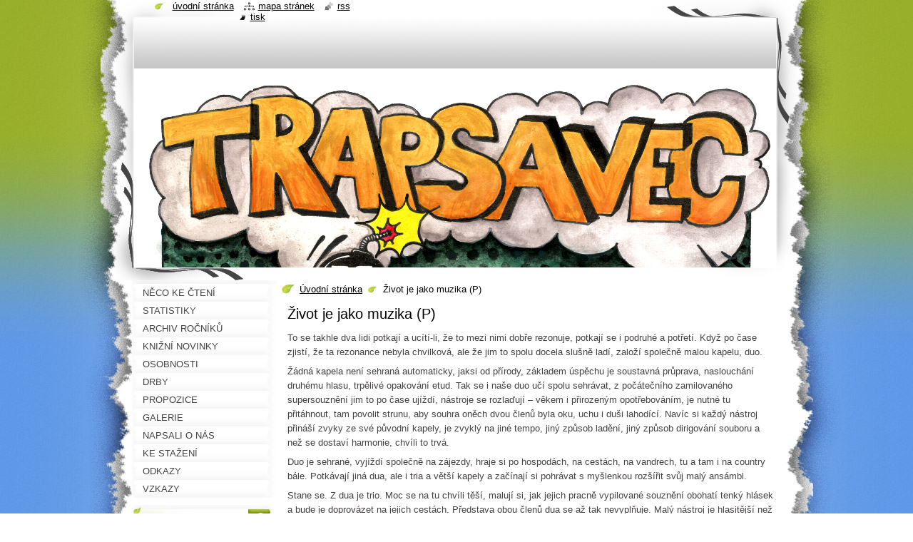

--- FILE ---
content_type: text/html; charset=UTF-8
request_url: https://www.trapsavec.cz/products/zivot-je-jako-muzika-p-/
body_size: 8781
content:
<!--[if lte IE 9]><!DOCTYPE HTML PUBLIC "-//W3C//DTD HTML 4.01 Transitional//EN" "https://www.w3.org/TR/html4/loose.dtd"><![endif]-->
<!DOCTYPE html>
<!--[if IE]><html class="ie" lang="cs"><![endif]-->
<!--[if gt IE 9]><!--> 
<html lang="cs">
<!--<![endif]-->
  <head>
    <!--[if lt IE 8]><meta http-equiv="X-UA-Compatible" content="IE=EmulateIE7"><![endif]--><!--[if IE 8]><meta http-equiv="X-UA-Compatible" content="IE=EmulateIE8"><![endif]--><!--[if IE 9]><meta http-equiv="X-UA-Compatible" content="IE=EmulateIE9"><![endif]-->
    <base href="https://www.trapsavec.cz/">
  <meta charset="utf-8">
  <meta name="description" content="">
  <meta name="keywords" content="Próza nad 23 let 2013, ">
  <meta name="generator" content="Webnode">
  <meta name="apple-mobile-web-app-capable" content="yes">
  <meta name="apple-mobile-web-app-status-bar-style" content="black">
  <meta name="format-detection" content="telephone=no">
    <link rel="shortcut icon" href="https://7628832d1c.clvaw-cdnwnd.com/bce7007e4d59ed607155e6b536779fef/200000147-e42a8e5232/Traplogo81.ICO">
<link rel="canonical" href="https://www.trapsavec.cz/products/zivot-je-jako-muzika-p-/">
<script type="text/javascript">(function(i,s,o,g,r,a,m){i['GoogleAnalyticsObject']=r;i[r]=i[r]||function(){
			(i[r].q=i[r].q||[]).push(arguments)},i[r].l=1*new Date();a=s.createElement(o),
			m=s.getElementsByTagName(o)[0];a.async=1;a.src=g;m.parentNode.insertBefore(a,m)
			})(window,document,'script','//www.google-analytics.com/analytics.js','ga');ga('create', 'UA-797705-6', 'auto',{"name":"wnd_header"});ga('wnd_header.set', 'dimension1', 'W1');ga('wnd_header.set', 'anonymizeIp', true);ga('wnd_header.send', 'pageview');var pageTrackerAllTrackEvent=function(category,action,opt_label,opt_value){ga('send', 'event', category, action, opt_label, opt_value)};</script>
  <link rel="alternate" type="application/rss+xml" href="https://trapsavec.cz/rss/all.xml" title="">
<!--[if lte IE 9]><style type="text/css">.cke_skin_webnode iframe {vertical-align: baseline !important;}</style><![endif]-->
    <title>Život je jako muzika (P) :: Trapsavec</title>
    <meta name="robots" content="index, follow">
    <meta name="googlebot" content="index, follow">   
    <link href="https://d11bh4d8fhuq47.cloudfront.net/_system/skins/v8/50000794/css/style.css" rel="stylesheet" type="text/css" media="screen,projection,handheld,tv">
    <link href="https://d11bh4d8fhuq47.cloudfront.net/_system/skins/v8/50000794/css/print.css" rel="stylesheet" type="text/css" media="print">
    <script type="text/javascript" src="https://d11bh4d8fhuq47.cloudfront.net/_system/skins/v8/50000794/js/functions.js"></script>
    <!--[if IE]>
			<script type="text/javascript" src="https://d11bh4d8fhuq47.cloudfront.net/_system/skins/v8/50000794/js/functions-ie.js"></script>
		<![endif]-->
    <!--[if IE 6]>
      <script type="text/javascript" src="https://d11bh4d8fhuq47.cloudfront.net/_system/skins/v8/50000794/js/png.js"></script>
			<script type="text/javascript">
        DD_belatedPNG.fix('#header, .homepage a, .print a, .sitemap a, .rss a, li');
        DD_belatedPNG.fixPNG('#header, .homepage a, .print a, .sitemap a, .rss a, li');
      </script> 
    <![endif]--> 
  
				<script type="text/javascript">
				/* <![CDATA[ */
					
					if (typeof(RS_CFG) == 'undefined') RS_CFG = new Array();
					RS_CFG['staticServers'] = new Array('https://d11bh4d8fhuq47.cloudfront.net/');
					RS_CFG['skinServers'] = new Array('https://d11bh4d8fhuq47.cloudfront.net/');
					RS_CFG['filesPath'] = 'https://www.trapsavec.cz/_files/';
					RS_CFG['filesAWSS3Path'] = 'https://7628832d1c.clvaw-cdnwnd.com/bce7007e4d59ed607155e6b536779fef/';
					RS_CFG['lbClose'] = 'Zavřít';
					RS_CFG['skin'] = 'default';
					if (!RS_CFG['labels']) RS_CFG['labels'] = new Array();
					RS_CFG['systemName'] = 'Webnode';
						
					RS_CFG['responsiveLayout'] = 0;
					RS_CFG['mobileDevice'] = 0;
					RS_CFG['labels']['copyPasteSource'] = 'Více zde:';
					
				/* ]]> */
				</script><script type="text/javascript" src="https://d11bh4d8fhuq47.cloudfront.net/_system/client/js/compressed/frontend.package.1-3-108.js?ph=7628832d1c"></script><style type="text/css"></style></head>
  <body>    <div id="body_bg"><div id="body_bg2">
      <div id="site_bg">
        <div id="site">
        
          <!-- HEADER -->
          <div id="header">
            <div id="logozone">               
              <div id="logo"><a href="home/" title="Přejít na úvodní stránku."><span id="rbcSystemIdentifierLogo" style="visibility: hidden;">Trapsavec</span></a></div>          
              <p id="moto"><span id="rbcCompanySlogan" class="rbcNoStyleSpan"></span></p>
            </div>    
            <div id="illustration">                            
              <img src="https://7628832d1c.clvaw-cdnwnd.com/bce7007e4d59ed607155e6b536779fef/200000986-c41bcc41be/Titulka sborníku 2025s.png?ph=7628832d1c" width="906" height="1280" alt="">            </div>         
          </div>
          <!-- /HEADER -->
          
          <div class="cleaner"><!-- / --></div>
          
          <!-- MAIN -->
          <div id="mainWide">
            
            <!-- CONTENT -->
            <div id="content">
                          
              <!-- NAVIGATOR -->
              <div id="pageNavigator" class="rbcContentBlock">                        <div id="navigator">           <a class="navFirstPage" href="/home/">Úvodní stránka</a>      <span><span> &gt; </span></span>          <span id="navCurrentPage">Život je jako muzika (P)</span>                 </div>            <div class="cleaner"><!-- / --></div>              </div>              <!-- /NAVIGATOR -->
              
              <div class="cleaner"><!-- / --></div>
              
              
				

		
	
			<div class="box">
        <div class="boxTitle"><h1>Život je jako muzika (P)</h1></div>
        <div class="boxContent">
          <div class="contentBox">

            <div class="productDetail">
                    
              
                    
              <div class="cleaner"><!-- / --></div>
                   
              <div class="text"><p>To se takhle dva lidi potkají a ucítí-li, že to mezi nimi dobře rezonuje, potkají se i podruhé a potřetí. Když po čase zjistí, že ta rezonance nebyla chvilková, ale že jim to spolu docela slušně ladí, založí společně malou kapelu, duo.</p>
<p>Žádná kapela není sehraná automaticky, jaksi od přírody, základem úspěchu je soustavná průprava, naslouchání druhému hlasu, trpělivé opakování etud. Tak se i naše duo učí spolu sehrávat, z&nbsp;počátečního zamilovaného supersouznění jim to po čase ujíždí, nástroje se rozlaďují – věkem i přirozeným opotřebováním, je nutné tu přitáhnout, tam povolit strunu, aby souhra oněch dvou členů byla oku, uchu i duši lahodící. Navíc si každý nástroj přináší zvyky ze své původní kapely, je zvyklý na jiné tempo, jiný způsob ladění, jiný způsob dirigování souboru a než se dostaví harmonie, chvíli to trvá.</p>
<p>Duo je sehrané, vyjíždí společně na zájezdy, hraje si po hospodách, na cestách, na vandrech, tu a tam i na country bále. Potkávají jiná dua, ale i tria a větší kapely a začínají si pohrávat s&nbsp;myšlenkou rozšířit svůj malý ansámbl.</p>
<p>Stane se. Z&nbsp;dua je trio. Moc se na tu chvíli těší, malují si, jak jejich pracně vypilované souznění obohatí tenký hlásek a bude je doprovázet na jejich cestách. Představa obou členů dua se až tak nevyplňuje. Malý nástroj je hlasitější než čekali, vříská, rychle střídá tóny vysoké a nízké, hlasité a tiché, nedodržuje rytmus a zpočátku sehrané duo úplně rozladí. Vezmou za své představy, jak maličký nástroj bude duo doprovázet, ukazuje se, že záhy se stává dirigentem kapely, určuje tempo, takt i rytmus hraní. V&nbsp;ideálním případě se trio po čase sladí společně, tempo se zlidní, za pár měsíců či let přijde znovu čas cest, vandrů, společného hraní s&nbsp;jinými skupinami.</p>
<p>Mohou však nastat i jiné, méně příznivé varianty. Třeba když kapelník, častěji kapelnice z&nbsp;původního rodinného souboru se rozhodne, že bude dirigovat i mladé duo či trio. Předkládá jim noty, opravuje prstoklad, vnucuje svůj způsob hraní. Když to dělá dostatečně důkladně a vehementně, občas se i podaří mladou kapelu rozložit. Tak na to bacha.</p>
<p>Nebo nastane jiná situace, původní rovnoměrné rozložení obou nástrojů v&nbsp;duu se začne převažovat na jednu stranu, jeden nástroj převezme trvale roli prvních houslí a druhý si už jen tak občas brnkne.</p>
<p>Obojí může mít negativní důsledek v&nbsp;tom, že se buď kapela rozpadne nebo jeden nástroj začne občas hostovat v&nbsp;jiném souboru, napřed potají, pro zpestření a časem se mu to zalíbí natolik, že rozvrzaný soubor opustí a s&nbsp;kapelou, v&nbsp;níž kradmo a potají hostoval, založí uskupení nové. Někteří po celou dobu životnosti nástroje zakládají nová uskupení, nepoučeni stejnými chybami v&nbsp;ladění vedoucími k&nbsp;opakovaným disharmoniím.</p>
<p>Opusťme však chmurné úvahy o vtíravých kapelnicích s&nbsp;touhou dirigovat mladé kapely, trvale nespokojených druhých houslích či experimentátorech zkoušejících štěstí v&nbsp;zakládání nových souborů. Vraťme se k&nbsp;popsanému ideálnímu stavu, kdy se z&nbsp;dua stane trio, které spolu hezky zní a ladí a spokojeni se svým umem se rozšíří na kvartet. Po založení kvartetu to obvykle zase trochu skřípe a těleso se pohybuje více na domácí scéně než na zájezdech, nicméně jsou již zkušení a sladění se čtvrtým členem proběhne snáze.</p>
<p>S&nbsp;rostoucími členy souboru roste úměrně i starost, jak všechny nakrmit, ošatit, najít čas a finance na zájezdy, cesty, vandry. Kapelník si leckdy najde i jinou práci, kromě obvyklého 8 hodinového hraní v&nbsp;podnikovém souboru, za což je placen neuspokojivě, si bere ještě noční hraní po hospodách nebo víkendové o svatbách a pohřbech. Kapelnice se většinou věnuje spíše domácímu hraní, pečuje o maličké nástroje, které jsou nezkušené a potřebují dlouho chodit „do houslí“, než samy dozrají v&nbsp;krásný, samostatný, zvučný nástroj.</p>
<p>Kromě rodinného tria a kvarteta známe i soubory větší – kvinteta, sexteta a dá se říct, že čím větší soubor, tím vzácněji se vyskytuje. Je to logické: s&nbsp;rostoucím počtem členů rostou nároky na dirigování, sehranost, zvyšuje se tempo a ticha si taková sešlost obvykle neužije. Stát před domem tak velkého rodinného souboru je jako stát před budovou konzervatoře. Z&nbsp;každého okna se ozývá jiný nástroj, prakticky neustále někdo ladí nebo hraje. S&nbsp;tak velkým souborem úměrně roste i jeho režie a často nastávají i problémy logistické, například s&nbsp;přepravou. Můj obdiv patří velkým rodinným souborům, které to umí a ladí, ne každý je toho schopen.</p>
<p>Ať je soubor malý či větší, časem stárne, mladé nástroje se školí a zdokonalují, zakládající členové stárnou. Stárnou všichni, ať chtějí nebo ne, jen s&nbsp;různým stupněm opotřebení. Ovšem stárnutí přináší i výhody zkušeností, které se promítnou do klidných a vyladěných tónů.</p>
<p>A když se rodinná kapela nejlépe sehraje, vyškolené mladé nástroje se stále více pouští na svých cestách do sólového hraní a pokukují, kde potkat jiný mladý nástroj, s&nbsp;nímž by si společně vrzli. A jsme zase na začátku našeho příběhu, jen v&nbsp;čase posunuti dál.</p>
<p>Přeji vám, ať tóny vašich nástrojů jsou líbezné, příjemné a harmonické.</p>
<p><span style="color:#800080;"><em>Daniela Fránová – Dany</em></span></p>
<p><span style="color:#800080;"><em>kategorie Próza nad 23 let</em></span></p>
</div>
                  
              <div class="cleaner"><!-- / --></div>
        
        			<div class="rbcTags">
<h4><a href="https://www.trapsavec.cz/tags/">Štítky</a>:</h4>
<p class="tags">
	<a href="/tags/Pr%C3%B3za%20nad%2023%20let%202013/" rel="tag">Próza nad 23 let 2013</a>
	
</p>
</div>

        					 
        			<div class="cleaner"><!-- / --></div>
        					 
        			<div class="rbcBookmarks"><div id="rbcBookmarks200002000"></div></div>
		<script type="text/javascript">
			/* <![CDATA[ */
			Event.observe(window, 'load', function(){
				var bookmarks = '<div style=\"float:left;\"><div style=\"float:left;\"><iframe src=\"//www.facebook.com/plugins/like.php?href=https://www.trapsavec.cz/products/zivot-je-jako-muzika-p-/&amp;send=false&amp;layout=button_count&amp;width=155&amp;show_faces=false&amp;action=like&amp;colorscheme=light&amp;font&amp;height=21&amp;appId=397846014145828&amp;locale=cs_CZ\" scrolling=\"no\" frameborder=\"0\" style=\"border:none; overflow:hidden; width:155px; height:21px; position:relative; top:1px;\" allowtransparency=\"true\"></iframe></div><div style=\"float:left;\"><a href=\"https://twitter.com/share\" class=\"twitter-share-button\" data-count=\"horizontal\" data-via=\"webnode\" data-lang=\"en\">Tweet</a></div><script type=\"text/javascript\">(function() {var po = document.createElement(\'script\'); po.type = \'text/javascript\'; po.async = true;po.src = \'//platform.twitter.com/widgets.js\';var s = document.getElementsByTagName(\'script\')[0]; s.parentNode.insertBefore(po, s);})();'+'<'+'/scr'+'ipt></div> <div class=\"addthis_toolbox addthis_default_style\" style=\"float:left;\"><a class=\"addthis_counter addthis_pill_style\"></a></div> <script type=\"text/javascript\">(function() {var po = document.createElement(\'script\'); po.type = \'text/javascript\'; po.async = true;po.src = \'https://s7.addthis.com/js/250/addthis_widget.js#pubid=webnode\';var s = document.getElementsByTagName(\'script\')[0]; s.parentNode.insertBefore(po, s);})();'+'<'+'/scr'+'ipt><div style=\"clear:both;\"></div>';
				$('rbcBookmarks200002000').innerHTML = bookmarks;
				bookmarks.evalScripts();
			});
			/* ]]> */
		</script>
		
        					 
        			<div class="cleaner"><!-- / --></div>
        					  
        			
                    
            </div>
          
          </div>                      
        </div>
      </div>

		
		
		  <div class="cleaner"><!-- / --></div>

		           
              
            </div>
            <!-- /CONTENT -->
            
            <!-- SIDEBAR -->
            <div id="sidebar">
            
              <!-- MENU -->  
              


      <div id="menuzone">

		<ul class="menu">
	<li class="first">
  
      <a href="/neco-ke-cteni/">
    
      <span>NĚCO KE ČTENÍ</span>
      
  </a>
  
  </li>
	<li>
  
      <a href="/statistiky/">
    
      <span>STATISTIKY</span>
      
  </a>
  
  </li>
	<li>
  
      <a href="/archiv-rocniku/">
    
      <span>ARCHIV ROČNÍKŮ</span>
      
  </a>
  
  </li>
	<li>
  
      <a href="/knizni-novinky/">
    
      <span>KNIŽNÍ NOVINKY</span>
      
  </a>
  
  </li>
	<li>
  
      <a href="/trapsavecke-osobnosti/">
    
      <span>OSOBNOSTI</span>
      
  </a>
  
  </li>
	<li>
  
      <a href="/z-historie/">
    
      <span>DRBY</span>
      
  </a>
  
  </li>
	<li>
  
      <a href="/propozice/">
    
      <span>PROPOZICE</span>
      
  </a>
  
  </li>
	<li>
  
      <a href="/galerie/">
    
      <span>GALERIE</span>
      
  </a>
  
  </li>
	<li>
  
      <a href="/napsali-o-nas/">
    
      <span>NAPSALI O NÁS</span>
      
  </a>
  
  </li>
	<li>
  
      <a href="/bodovani-oldpsavcu/">
    
      <span>KE STAŽENÍ</span>
      
  </a>
  
  </li>
	<li>
  
      <a href="/odkazy/">
    
      <span>ODKAZY</span>
      
  </a>
  
  </li>
	<li class="last">
  
      <a href="/vzkazy/">
    
      <span>VZKAZY</span>
      
  </a>
  
  </li>
</ul>

      </div>

					    
              <!-- /MENU -->
              
              <div class="cleaner"><!-- / --></div>
              
              <!-- SEARCH -->
              
        
      <div id="searchBox">

		<form action="/search/" method="get" id="fulltextSearch">

      	<label for="fulltextSearchText">Vyhledávání</label>
        <div class="cleaner"><!-- / --></div>            		    
        <input type="text" name="text" id="fulltextSearchText">
        <button type="submit" id="fulltextSubmit"><span class="hidden">Hledat</span></button>

		</form>


      </div>
      
      <div class="cleaner"><!-- / --></div>

		 
              <!-- /SEARCH -->
              
              <div class="cleaner"><!-- / --></div>
              
              <!-- CONTACT -->
              
          
      <div id="contact">
        <div id="contactTitle"><h2>Kontakt</h2></div>
        <div id="contactContent">
          
		

      <p class="name">Jan Hafran Frána</p>
      
      
      <p class="address">Lísková 20, 31200, Plzeň<br />
e-mail: soutez.Trapsavec@seznam.cz</p>

	            
      
      
	
	    <p class="email"><a href="&#109;&#97;&#105;&#108;&#116;&#111;:&#115;&#111;&#117;&#116;&#101;&#122;&#46;&#116;&#114;&#97;&#112;&#115;&#97;&#118;&#101;&#99;&#64;&#115;&#101;&#122;&#110;&#97;&#109;&#46;&#99;&#122;"><span id="rbcContactEmail">&#115;&#111;&#117;&#116;&#101;&#122;&#46;&#116;&#114;&#97;&#112;&#115;&#97;&#118;&#101;&#99;&#64;&#115;&#101;&#122;&#110;&#97;&#109;&#46;&#99;&#122;</span></a></p>

	        

		
        
        </div>
      </div>
      
      <div class="cleaner"><!-- / --></div>

					          
              <!-- /CONTACT --> 
              
              <div class="cleaner"><!-- / --></div>       
              
              
								
			<div class="box">
        <div class="boxContent">
          <div class="contentBox">

		<p _extended="true"><br>
&nbsp;</p>

        
          </div>                
        </div>
      </div>
      
      <div class="cleaner"><!-- / --></div>

		        
                    
                              
            </div>
            <!-- /SIDEBAR -->
            
            <hr class="cleaner">
            
          </div>
          <!-- /MAIN -->
          
          <div class="cleaner"><!-- / --></div>
          
          <!-- QUICK LINKS -->
          <table id="quickLinks">
            <tr><td>
              <div id="links">
                <p>
                  <span class="homepage"><a href="home/" title="Přejít na úvodní stránku.">Úvodní stránka</a></span>
                  <span class="separator"> | </span>
                  <span class="sitemap"><a href="/sitemap/" title="Přejít na mapu stránek.">Mapa stránek</a></span>
                  <span class="separator"> | </span>
                  <span class="rss"><a href="/rss/" title="RSS kanály">RSS</a></span>
                  <span class="separator"> | </span>
                  <span class="print"><a href="#" onclick="window.print(); return false;" title="Vytisknout stránku">Tisk</a></span>
                 </p>  
              </div>
            </td><td>
              <div class="lang">               
                <div id="languageSelect"></div>			                			            
              </div>
            </td></tr>
          </table>
          <!-- /QUICK LINKS -->
          
          <!-- FOOTER -->
          <div id="footer">
            <div id="footerContent">
              <div id="footerLeft"><span id="rbcFooterText" class="rbcNoStyleSpan">© 2010–2011 Všechna práva vyhrazena.</span></div>            
              <div id="footerRight"><span class="rbcSignatureText">Vytvořeno službou <a href="https://www.webnode.cz?utm_source=brand&amp;utm_medium=footer&amp;utm_campaign=premium" rel="nofollow" >Webnode</a></span></div> 
            </div>
          </div>          
          <!-- /FOOTER -->
        
        </div>
      </div>
    </div></div>
    
    <script type="text/javascript">
		/* <![CDATA[ */

			RubicusFrontendIns.addObserver
			({

				onContentChange: function ()
        {
          RubicusFrontendIns.faqInit('faq', 'answerBlock');
          setContentSize();
        },

				onStartSlideshow: function()
				{
					$('slideshowControl').innerHTML	= '<span>Pozastavit prezentaci<'+'/span>';
					$('slideshowControl').title			= 'Pozastavit automatické procházení obrázků';
					$('slideshowControl').onclick		= RubicusFrontendIns.stopSlideshow.bind(RubicusFrontendIns);
				},

				onStopSlideshow: function()
				{
					$('slideshowControl').innerHTML	= '<span>Spustit prezentaci<'+'/span>';
					$('slideshowControl').title			= 'Spustit automatické procházení obrázků';
					$('slideshowControl').onclick		= RubicusFrontendIns.startSlideshow.bind(RubicusFrontendIns);
				},

				onShowImage: function()
				{
					if (RubicusFrontendIns.isSlideshowMode())
					{
						$('slideshowControl').innerHTML	= '<span>Pozastavit prezentaci<'+'/span>';
						$('slideshowControl').title			= 'Pozastavit automatické procházení obrázků';
						$('slideshowControl').onclick		= RubicusFrontendIns.stopSlideshow.bind(RubicusFrontendIns);
					}
				}

			 });
			 
			  if (!$('detailScript'))
        {
          window.onload = setContentSize;
        } 	
        
        document.body.onresize = setContentSize;
			  window.onresize = setContentSize;

			  RubicusFrontendIns.faqInit('faq', 'answerBlock');

			  RubicusFrontendIns.addFileToPreload('https://d11bh4d8fhuq47.cloudfront.net/_system/skins/v8/50000794/img/loading.gif');
			  
			  RubicusFrontendIns.addFileToPreload('https://d11bh4d8fhuq47.cloudfront.net/_system/skins/v8/50000794/img/search_btn_hover.jpg');
			  RubicusFrontendIns.addFileToPreload('https://d11bh4d8fhuq47.cloudfront.net/_system/skins/v8/50000794/img/menu_hover.jpg');
			  RubicusFrontendIns.addFileToPreload('https://d11bh4d8fhuq47.cloudfront.net/_system/skins/v8/50000794/img/submenu_hover.jpg');
			  RubicusFrontendIns.addFileToPreload('https://d11bh4d8fhuq47.cloudfront.net/_system/skins/v8/50000794/img/submenu2_hover.jpg');
			  RubicusFrontendIns.addFileToPreload('https://d11bh4d8fhuq47.cloudfront.net/_system/skins/v8/50000794/img/submit_hover.jpg');
			  
			  RubicusFrontendIns.addFileToPreload('https://d11bh4d8fhuq47.cloudfront.net/_system/skins/v8/50000794/img/photo118_hover.jpg');
			  RubicusFrontendIns.addFileToPreload('https://d11bh4d8fhuq47.cloudfront.net/_system/skins/v8/50000794/img/photo200_hover.jpg');
			  RubicusFrontendIns.addFileToPreload('https://d11bh4d8fhuq47.cloudfront.net/_system/skins/v8/50000794/img/product_img_hover.jpg');
			  
  		/* ]]> */
  	</script>
  <div id="rbcFooterHtml"></div><script type="text/javascript">var keenTrackerCmsTrackEvent=function(id){if(typeof _jsTracker=="undefined" || !_jsTracker){return false;};try{var name=_keenEvents[id];var keenEvent={user:{u:_keenData.u,p:_keenData.p,lc:_keenData.lc,t:_keenData.t},action:{identifier:id,name:name,category:'cms',platform:'WND1',version:'2.1.157'},browser:{url:location.href,ua:navigator.userAgent,referer_url:document.referrer,resolution:screen.width+'x'+screen.height,ip:'65.21.113.247'}};_jsTracker.jsonpSubmit('PROD',keenEvent,function(err,res){});}catch(err){console.log(err)};};</script></body>
</html>